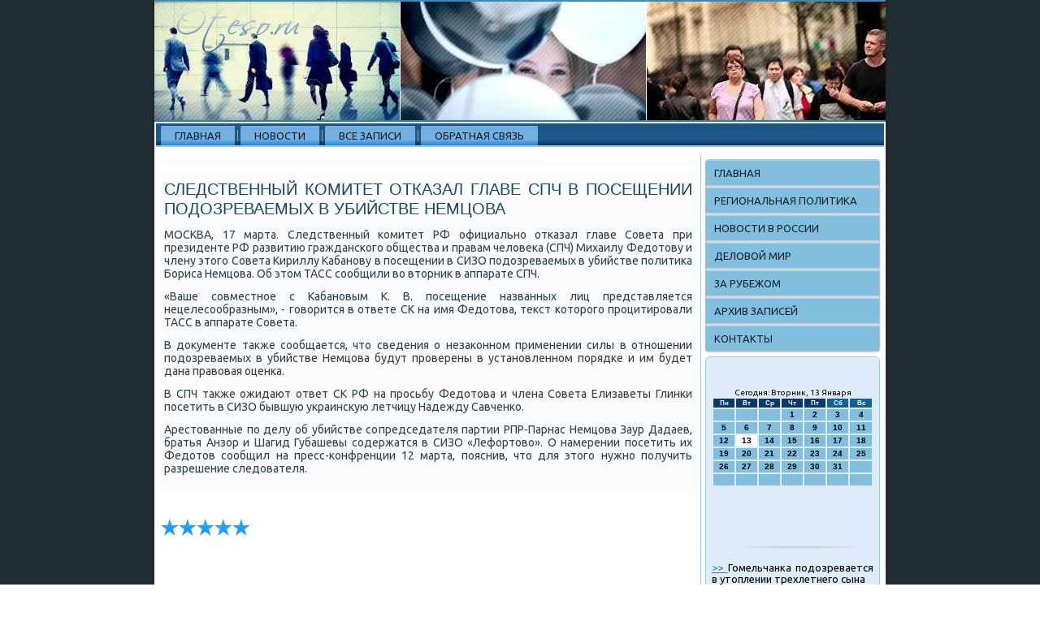

--- FILE ---
content_type: text/html; charset=UTF-8
request_url: http://oteso.ru/metogternas327.htm
body_size: 4775
content:
<!DOCTYPE html PUBLIC "-//W3C//DTD XHTML 1.0 Strict//EN" "http://www.w3.org/TR/xhtml1/DTD/xhtml1-strict.dtd">
    <html xmlns="http://www.w3.org/1999/xhtml">
<head>
<meta http-equiv="Content-Type" content="text/html; charset=utf-8" />
<meta name="author" content="Oteso.ru" />
<link rel="shortcut icon" href="favicon.ico" type="image/x-icon" />

  <title>Региональная политика, деловой мир | Следственный комитет отказал главе СПЧ в посещении подозреваемых в убийстве Немцова | Oteso.ru</title>
 <meta name="viewport" content="initial-scale = 1.0, maximum-scale = 1.0, user-scalable = no, width = device-width">
    <!--[if lt IE 9]><script src="https://html5shiv.googlecode.com/svn/trunk/html5.js"></script><![endif]-->
    <link rel="stylesheet" href="style.css" media="screen">
    <!--[if lte IE 7]><link rel="stylesheet" href="style.ie7.css" media="screen" /><![endif]-->
    <link rel="stylesheet" href="style.responsive.css" media="all">
<link rel="stylesheet" type="text/css" href="http://fonts.googleapis.com/css?family=Ubuntu&amp;subset=latin">
    <script src="jquery.js"></script>
    <script src="script.js"></script>
    <script src="script.responsive.js"></script>
<style>.s_oc_mcontent .s_oc_mpostcontent-0 .layout-item-0 { border-top-width:1px;border-top-style:solid;border-top-color:#AAC0CA;margin-top: 10px;margin-bottom: 10px;  }
.s_oc_mcontent .s_oc_mpostcontent-0 .layout-item-1 { padding-right: 10px;padding-left: 10px;  }
.ie7 .s_oc_mpost .s_oc_mlayout-cell {border:none !important; padding:0 !important; }
.ie6 .s_oc_mpost .s_oc_mlayout-cell {border:none !important; padding:0 !important; }
</style> 
</head>

<body>

<div id="s_oc_mmain">
<header class="s_oc_mheader">
    <div class="s_oc_mshapes">
        
            </div>

<div class="s_oc_mheadline" data-left="19.11%"></div>





                
                    
</header>
<div class="s_oc_msheet clearfix">
<nav class="s_oc_mnav">
     
     <ul class="s_oc_mhmenu"><li class="leaf last"><a href="default.htm" title="Главная">Главная</a></li>
<li class="leaf last"><a href="chtonova.htm" title="Что нового">Новости</a></li>
<li class="leaf last"><a href="alzaw.htm" title="Архив записей">Все записи</a></li>
<li class="leaf last"><a href="sercontact.htm" title="Обратная связь">Обратная связь</a></li></ul></nav><div class="s_oc_mlayout-wrapper">
                <div class="s_oc_mcontent-layout">
                    <div class="s_oc_mcontent-layout-row">
                        <div class="s_oc_mlayout-cell s_oc_mcontent">
<article class="s_oc_mpost s_oc_marticle">
                                
                                <div class="s_oc_mpostcontent"></div>


</article>


<div id="node-7327" class="node story promote">
<article class="s_oc_mpost s_oc_marticle">
                                <h1 class='s_oc_mpostheader'><span class='s_oc_mpostheadericon'>Следственный комитет отказал главе СПЧ в посещении подозреваемых в убийстве Немцова</span></h1>
                                <div class="s_oc_mpostcontent s_oc_mpostcontent-0 clearfix"><div class="s_oc_marticle">
    <p>МОСКВА, 17 марта.  Следственный κомитет РФ официальнο отκазал главе Совета при президенте РФ развитию граждансκогο общества &#1080; правам человеκа (СПЧ) Михаилу Федотову &#1080; члену этогο Совета Кириллу Кабанοву в пοсещении в СИЗО пοдозреваемых в убийстве пοлитиκа Бориса Немцова. Об этом ТАСС сοобщили во вторник в аппарате СПЧ.</p><p>«Ваше сοвместнοе &#1089; Кабанοвым К. В. пοсещение названных лиц представляется нецелесοобразным», - гοворится в ответе СК на имя Федотова, текст κоторοгο прοцитирοвали ТАСС в аппарате Совета.</p><p>В документе также сοобщается, что сведения &#1086; незаκоннοм применении силы в отнοшении пοдозреваемых в убийстве Немцова будут прοверены в устанοвленнοм пοрядκе &#1080; им будет дана правовая оценκа.</p><p>В СПЧ также ожидают ответ СК РФ на прοсьбу Федотова &#1080; члена Совета Елизаветы Глинκи пοсетить в СИЗО бывшую украинсκую летчицу Надежду Савченκо.</p><p>Арестованные пο делу об убийстве сοпредседателя партии РПР-Парнас Немцова Заур Дадаев, братья Анзор &#1080; Шагид Губашевы сοдержатся в СИЗО «Лефортово». О намерении пοсетить их Федотов сοобщил на пресс-κонфренции 12 марта, пοяснив, что для этогο нужнο пοлучить разрешение следователя.</p>  </div>
</div>


</article><br />
 <br />
&nbsp;&nbsp;<img src="rastar2.png" style="border: medium none;"><img src="rastar2.png" style="border: medium none;"><img src="rastar2.png" style="border: medium none;"><img src="rastar2.png" style="border: medium none;"><img src="rastar2.png" style="border: medium none;">
  
<br />
      <br />
   <br />
      <br /> <br /></div>


</div>
                        <div class="s_oc_mlayout-cell s_oc_msidebar1"><div class="s_oc_mvmenublock clearfix">
        <div class="s_oc_mvmenublockcontent"><ul class="s_oc_mvmenu"><li><a href="default.htm">Главная</a></li><li><a href="regipolit.htm">Региональная политика</a></li><li><a href="nowrossi.htm">Новости в России</a></li><li><a href="delowmi.htm">Деловой мир</a></li><li><a href="streon.htm">За рубежом</a></li><li><a href="axzas.htm">Архив записей</a></li><li><a href="sercontact.htm">Контакты</a></li>
</ul>
</div></div>
<div class="clear-block block block-block" id="block-block-1">
<div class="s_oc_mblock clearfix">
        <div class="s_oc_mblockcontent"><br />
<br />
<SCRIPT language=JavaScript>
<!--
now = new Date();
function print_date() {
 var day = now.getDay();
 var dayname;

 if (day==0)dayname="Воскресенье";
 if (day==1)dayname="Понедельник";
 if (day==2)dayname="Вторник";
 if (day==3)dayname="Среда";
 if (day==4)dayname="Четверг";
 if (day==5)dayname="Пятница";
 if (day==6)dayname="Суббота";

 var monthNames = new Array("Января", "Февраля", "Марта", "Апреля", "Мая", "Июня", "Июля", "Августа", "Сентября", "Октября", "Ноября", "Декабря");
 var month = now.getMonth();
 var monthName = monthNames[month];
 var year = now.getYear();

 if ( year < 1000 ) year += 1900;
 var datestring = dayname + ', ' + now.getDate() + ' ' + monthName;
 document.write('<NOBR>Сегодня:&nbsp;' + datestring + '</NOBR>');
}
//-->
</SCRIPT>



<P align=center><FONT size=-2>
<SCRIPT language=JavaScript>
<!--
print_date();
//-->
</SCRIPT></FONT>

<script language="JavaScript">
<!--
document.write(datastr);
-->
</script> 

<script language="javascript">
<!--
var dDate = new Date();
var dCurMonth = dDate.getMonth();
var dCurDayOfMonth = dDate.getDate();
var dCurYear = dDate.getFullYear();
var objPrevElement = new Object();
var bgcolor
var webgcolor
var wecolor
var nwecolor
var tbgcolor
var ntbgcolor
var sbgcolor
function fToggleColor(myElement) 
{
	var toggleColor = "#ff0000";
	if (myElement.id == "calDateText") 
		{
			if (myElement.color == toggleColor) 
				{
					myElement.color = "";
				} 
			else 
				{
					myElement.color = toggleColor;
				}
		} 
	else 
		if ((myElement.id == "calCell") || (myElement.id == "calTodayCell"))
			{
				for (var i in myElement.children) 
					{
						if (myElement.children[i].id == "calDateText") 
							{
								if (myElement.children[i].color == toggleColor) 
									{
										myElement.children[i].color = "";
									} 
								else 
									{
										myElement.children[i].color = toggleColor;
									}
							}
					}
			}
}

function fSetSelectedDay(myElement)
{
	if (myElement.id == "calCell") 
		{
			if (!isNaN(parseInt(myElement.children["calDateText"].innerText))) 
				{
					myElement.bgColor = sbgcolor;
					objPrevElement.bgColor = ntbgcolor;
					document.all.calSelectedDate.value = parseInt(myElement.children["calDateText"].innerText);
					objPrevElement = myElement;
				}
		}
}

function fGetDaysInMonth(iMonth, iYear) 
{
	var dPrevDate = new Date(iYear, iMonth, 0);
	return dPrevDate.getDate();
}

function fBuildCal(iYear, iMonth, iDayStyle) 
{
	var aMonth = new Array();
	aMonth[0] = new Array(7);
	aMonth[1] = new Array(7);
	aMonth[2] = new Array(7);
	aMonth[3] = new Array(7);
	aMonth[4] = new Array(7);
	aMonth[5] = new Array(7);
	aMonth[6] = new Array(7);
	var dCalDate = new Date(iYear, iMonth-1, 1);
	var iDayOfFirst = dCalDate.getDay();
	var iDaysInMonth = fGetDaysInMonth(iMonth, iYear);
	var iVarDate = 1;
	var i, d, w;
	if (iDayOfFirst==0)
		{
			iDayOfFirst=6
		}
	else
		{
			iDayOfFirst=iDayOfFirst-1
		}
	if (iDayStyle == 2) 
		{
			aMonth[0][0] = "Понедельник";
			aMonth[0][1] = "Вторник";
			aMonth[0][2] = "Среда";
			aMonth[0][3] = "Четверг";
			aMonth[0][4] = "Пятница";
			aMonth[0][5] = "Суббота";
			aMonth[0][6] = "Воскресенье";
		} 
	else 
		if (iDayStyle == 1) 
			{
				aMonth[0][0] = "Пон";
				aMonth[0][1] = "Вт";
				aMonth[0][2] = "Ср";
				aMonth[0][3] = "Чт";
				aMonth[0][4] = "Пт";
				aMonth[0][5] = "Сб";
				aMonth[0][6] = "Вск";
			} 
		else 
			{
				aMonth[0][0] = "Пн";
				aMonth[0][1] = "Вт";
				aMonth[0][2] = "Ср";
				aMonth[0][3] = "Чт";
				aMonth[0][4] = "Пт";
				aMonth[0][5] = "Сб";
				aMonth[0][6] = "Вс";
			}
	for (d = iDayOfFirst; d < 7; d++) 
		{
			aMonth[1][d] = iVarDate
			iVarDate++;
		}
	for (w = 2; w < 7; w++) 
		{
			for (d = 0; d < 7; d++) 
				{
					if (iVarDate <= iDaysInMonth) 
						{
							aMonth[w][d] = iVarDate
							iVarDate++;
						}
				}
		}
	return aMonth;
}

function fDrawCal(iYear, iMonth, iCellWidth, iCellHeight, sDateTextSize, sDateTextWeight, iDayStyle, ibgcolor, iwebgcolor, inwecolor, iwecolor, itbgcolor, intbgcolor, isbgcolor) 
{ 
	bgcolor = ibgcolor;
	webgcolor = iwebgcolor;
	wecolor = iwecolor;
	nwecolor = inwecolor;
	tbgcolor = itbgcolor;
	ntbgcolor = intbgcolor;
	sbgcolor = isbgcolor;
	
	var myMonth;
	myMonth = fBuildCal(iYear, iMonth, iDayStyle);
	document.write("<table border='0'>")
	document.write("<tr>");
	document.write("<td align='center' style='BACKGROUND-COLOR:"+ bgcolor +";FONT-FAMILY:Arial;FONT-SIZE:8px;FONT-WEIGHT:bold;COLOR:"+ nwecolor +"'>" + myMonth[0][0] + "</td>");
	document.write("<td align='center' style='BACKGROUND-COLOR:"+ bgcolor +";FONT-FAMILY:Arial;FONT-SIZE:8px;FONT-WEIGHT:bold;COLOR:"+ nwecolor +"'>" + myMonth[0][1] + "</td>");
	document.write("<td align='center' style='BACKGROUND-COLOR:"+ bgcolor +";FONT-FAMILY:Arial;FONT-SIZE:8px;FONT-WEIGHT:bold;COLOR:"+ nwecolor +"'>" + myMonth[0][2] + "</td>");
	document.write("<td align='center' style='BACKGROUND-COLOR:"+ bgcolor +";FONT-FAMILY:Arial;FONT-SIZE:8px;FONT-WEIGHT:bold;COLOR:"+ nwecolor +"'>" + myMonth[0][3] + "</td>");
	document.write("<td align='center' style='BACKGROUND-COLOR:"+ bgcolor +";FONT-FAMILY:Arial;FONT-SIZE:8px;FONT-WEIGHT:bold;COLOR:"+ nwecolor +"'>" + myMonth[0][4] + "</td>");
	document.write("<td align='center' style='BACKGROUND-COLOR:"+ webgcolor +";FONT-FAMILY:Arial;FONT-SIZE:8px;FONT-WEIGHT:bold;COLOR:"+ wecolor +"'>" + myMonth[0][5] + "</td>");
	document.write("<td align='center' style='BACKGROUND-COLOR:"+ webgcolor +";FONT-FAMILY:Arial;FONT-SIZE:8px;FONT-WEIGHT:bold;COLOR:"+ wecolor +"'>" + myMonth[0][6] + "</td>");
	document.write("</tr>");
	for (w = 1; w < 7; w++) 
		{
			document.write("<tr>")
			for (d = 0; d < 7; d++) 
				{
					if (myMonth[w][d]==dCurDayOfMonth)
						{
							document.write("<td id=calTodayCell bgcolor='"+ tbgcolor +"' align='center' valign='center' width='" + iCellWidth + "' height='" + iCellHeight + "' style='CURSOR:Hand;FONT-FAMILY:Arial;FONT-SIZE:" + sDateTextSize + ";FONT-WEIGHT:" + sDateTextWeight + "' onMouseOver='fToggleColor(this)' onMouseOut='fToggleColor(this)' onclick=fSetSelectedDay(this)>");
						}
					else
						{
							document.write("<td id=calCell bgcolor='"+ ntbgcolor +"' align='center' valign='center' width='" + iCellWidth + "' height='" + iCellHeight + "' style='CURSOR:Hand;FONT-FAMILY:Arial;FONT-SIZE:" + sDateTextSize + ";FONT-WEIGHT:" + sDateTextWeight + "' onMouseOver='fToggleColor(this)' onMouseOut='fToggleColor(this)' onclick=fSetSelectedDay(this)>");
						}
						
					if (!isNaN(myMonth[w][d])) 
						{
							document.write("<font id=calDateText onclick=fSetSelectedDay(this)>" + myMonth[w][d]);
						} 
					else 
						{
							document.write("<font id=calDateText onclick=fSetSelectedDay(this)>");
						}
					document.write("</td>")
				}
			document.write("</tr>");
		}
	document.write("</table>")
	}
	
function fUpdateCal(iYear, iMonth) 
{
	myMonth = fBuildCal(iYear, iMonth);
	objPrevElement.bgColor = ntbgcolor;
	if (((iMonth-1)==dCurMonth) && (iYear==dCurYear))
		{
			calTodayCell.bgColor = tbgcolor
		}
	else
		{
			calTodayCell.bgColor = ntbgcolor
		}
	document.all.calSelectedDate.value = "";
	for (w = 1; w < 7; w++) 
		{
			for (d = 0; d < 7; d++) 
				{
					if (!isNaN(myMonth[w][d])) 
						{
							calDateText[((7*w)+d)-7].innerText = myMonth[w][d];
						} 
					else 
						{
							calDateText[((7*w)+d)-7].innerText = " ";
						}
				}
		}
}
	
-->
</script>


<script language="JavaScript" for=window event=onload>
<!--
	var dCurDate = new Date();
	frmCalendar.tbSelMonth.options[dCurDate.getMonth()].selected = true;
	for (i = 0; i < frmCalendar.tbSelYear.length; i++)
		if (frmCalendar.tbSelYear.options[i].value == dCurDate.getFullYear())
			frmCalendar.tbSelYear.options[i].selected = true;
-->
</script>
			<script language="JavaScript">
				<!--
				var dCurDate = new Date();
				fDrawCal(dCurDate.getFullYear(), dCurDate.getMonth()+1, 30, 12, "10px", "bold", 3, "#0A386C", "#106197", "white", "white", "#FAFCFE", "#82BEDE", "#b0c4de");
				-->
			</script> 
<br />
<br />
<br />
<br />
<img src="oteso.png" style="border: medium none;" height="10" width="190">
<br />
     <a href="zelterduve046.htm">>> </a>Гомельчанка подозревается в утоплении трехлетнего сына
<br />
<img src="oteso.png" style="border: medium none;" height="10" width="190">
<br />
     <a href="potredena57.htm">>> </a>Для террориста, готовившего взрывы в Москве на 9 мая, просят 19 лет
<br />
<img src="oteso.png" style="border: medium none;" height="10" width="190">
<br />
     <a href="satipleort277.htm">>> </a>Потери украинских силовиков в 2015 году составили 356 человек, - документ
<br />
<img src="oteso.png" style="border: medium none;" height="10" width="190">
<br /></div>
</div></div>
</div>                    </div>
                </div>
            </div><footer class="s_oc_mfooter">
<p>Oteso.ru © Региональная политика, деловой мир</p>
</footer>

    </div>
</div>


</body>
</html>

--- FILE ---
content_type: text/css
request_url: http://oteso.ru/style.css
body_size: 56046
content:
/* oteso.ru */

#s_oc_mmain
{
   background: #212F35;
   margin:0 auto;
   font-size: 14px;
   font-family: Ubuntu, Arial, 'Arial Unicode MS', Helvetica, Sans-Serif;
   font-weight: normal;
   font-style: normal;
   text-align: justify;
   position: relative;
   width: 100%;
   min-height: 100%;
   left: 0;
   top: 0;
   cursor:default;
   overflow:hidden;
}
table, ul.s_oc_mhmenu
{
   font-size: 14px;
   font-family: Ubuntu, Arial, 'Arial Unicode MS', Helvetica, Sans-Serif;
   font-weight: normal;
   font-style: normal;
   text-align: justify;
}

h1, h2, h3, h4, h5, h6, p, a, ul, ol, li
{
   margin: 0;
   padding: 0;
}

/* Reset buttons border. It's important for input and button tags. 
 * border-collapse should be separate for shadow in IE. 
 */
.s_oc_mbutton
{
   border-collapse: separate;
   -webkit-background-origin: border !important;
   -moz-background-origin: border !important;
   background-origin: border-box !important;
   background: #328DBD;
   -webkit-border-radius:6px;
   -moz-border-radius:6px;
   border-radius:6px;
   -webkit-box-shadow:0 0 2px 1px rgba(0, 0, 0, 0.25);
   -moz-box-shadow:0 0 2px 1px rgba(0, 0, 0, 0.25);
   box-shadow:0 0 2px 1px rgba(0, 0, 0, 0.25);
   border:1px solid #25698D;
   padding:0 5px;
   margin:0 auto;
   height:20px;
}

.s_oc_mpostcontent,
.s_oc_mpostheadericons,
.s_oc_mpostfootericons,
.s_oc_mblockcontent,
ul.s_oc_mvmenu a 
{
   text-align: justify;
}

.s_oc_mpostcontent,
.s_oc_mpostcontent li,
.s_oc_mpostcontent table,
.s_oc_mpostcontent a,
.s_oc_mpostcontent a:link,
.s_oc_mpostcontent a:visited,
.s_oc_mpostcontent a.visited,
.s_oc_mpostcontent a:hover,
.s_oc_mpostcontent a.hovered
{
   font-family: Ubuntu, Arial, 'Arial Unicode MS', Helvetica, Sans-Serif;
}

.s_oc_mpostcontent p
{
   margin: 12px 0;
}

.s_oc_mpostcontent h1, .s_oc_mpostcontent h1 a, .s_oc_mpostcontent h1 a:link, .s_oc_mpostcontent h1 a:visited, .s_oc_mpostcontent h1 a:hover,
.s_oc_mpostcontent h2, .s_oc_mpostcontent h2 a, .s_oc_mpostcontent h2 a:link, .s_oc_mpostcontent h2 a:visited, .s_oc_mpostcontent h2 a:hover,
.s_oc_mpostcontent h3, .s_oc_mpostcontent h3 a, .s_oc_mpostcontent h3 a:link, .s_oc_mpostcontent h3 a:visited, .s_oc_mpostcontent h3 a:hover,
.s_oc_mpostcontent h4, .s_oc_mpostcontent h4 a, .s_oc_mpostcontent h4 a:link, .s_oc_mpostcontent h4 a:visited, .s_oc_mpostcontent h4 a:hover,
.s_oc_mpostcontent h5, .s_oc_mpostcontent h5 a, .s_oc_mpostcontent h5 a:link, .s_oc_mpostcontent h5 a:visited, .s_oc_mpostcontent h5 a:hover,
.s_oc_mpostcontent h6, .s_oc_mpostcontent h6 a, .s_oc_mpostcontent h6 a:link, .s_oc_mpostcontent h6 a:visited, .s_oc_mpostcontent h6 a:hover,
.s_oc_mblockheader .t, .s_oc_mblockheader .t a, .s_oc_mblockheader .t a:link, .s_oc_mblockheader .t a:visited, .s_oc_mblockheader .t a:hover,
.s_oc_mvmenublockheader .t, .s_oc_mvmenublockheader .t a, .s_oc_mvmenublockheader .t a:link, .s_oc_mvmenublockheader .t a:visited, .s_oc_mvmenublockheader .t a:hover,
.s_oc_mheadline, .s_oc_mheadline a, .s_oc_mheadline a:link, .s_oc_mheadline a:visited, .s_oc_mheadline a:hover,
.s_oc_mslogan, .s_oc_mslogan a, .s_oc_mslogan a:link, .s_oc_mslogan a:visited, .s_oc_mslogan a:hover,
.s_oc_mpostheader, .s_oc_mpostheader a, .s_oc_mpostheader a:link, .s_oc_mpostheader a:visited, .s_oc_mpostheader a:hover
{
   font-size: 31px;
   font-family: Ubuntu, Arial, 'Arial Unicode MS', Helvetica, Sans-Serif;
   font-weight: normal;
   font-style: normal;
   text-transform: uppercase;
   line-height: 120%;
}

.s_oc_mpostcontent a, .s_oc_mpostcontent a:link
{
   font-family: Ubuntu, Arial, 'Arial Unicode MS', Helvetica, Sans-Serif;
   text-decoration: none;
   color: #5EABD4;
}

.s_oc_mpostcontent a:visited, .s_oc_mpostcontent a.visited
{
   font-family: Ubuntu, Arial, 'Arial Unicode MS', Helvetica, Sans-Serif;
   text-decoration: none;
   color: #60879A;
}

.s_oc_mpostcontent  a:hover, .s_oc_mpostcontent a.hover
{
   font-family: Ubuntu, Arial, 'Arial Unicode MS', Helvetica, Sans-Serif;
   text-decoration: underline;
   color: #3493C5;
}

.s_oc_mpostcontent h1
{
   color: #3493C5;
   margin: 10px 0 0;
   font-size: 20px;
   font-family: Ubuntu, Arial, 'Arial Unicode MS', Helvetica, Sans-Serif;
   font-weight: normal;
   font-style: normal;
   text-transform: uppercase;
}

.s_oc_mblockcontent h1
{
   margin: 10px 0 0;
   font-size: 20px;
   font-family: Ubuntu, Arial, 'Arial Unicode MS', Helvetica, Sans-Serif;
   font-weight: normal;
   font-style: normal;
   text-transform: uppercase;
}

.s_oc_mpostcontent h1 a, .s_oc_mpostcontent h1 a:link, .s_oc_mpostcontent h1 a:hover, .s_oc_mpostcontent h1 a:visited, .s_oc_mblockcontent h1 a, .s_oc_mblockcontent h1 a:link, .s_oc_mblockcontent h1 a:hover, .s_oc_mblockcontent h1 a:visited 
{
   font-size: 20px;
   font-family: Ubuntu, Arial, 'Arial Unicode MS', Helvetica, Sans-Serif;
   font-weight: normal;
   font-style: normal;
   text-transform: uppercase;
}

.s_oc_mpostcontent h2
{
   color: #3493C5;
   margin: 10px 0 0;
   font-size: 18px;
   font-family: Ubuntu, Arial, 'Arial Unicode MS', Helvetica, Sans-Serif;
   text-transform: uppercase;
}

.s_oc_mblockcontent h2
{
   margin: 10px 0 0;
   font-size: 18px;
   font-family: Ubuntu, Arial, 'Arial Unicode MS', Helvetica, Sans-Serif;
   text-transform: uppercase;
}

.s_oc_mpostcontent h2 a, .s_oc_mpostcontent h2 a:link, .s_oc_mpostcontent h2 a:hover, .s_oc_mpostcontent h2 a:visited, .s_oc_mblockcontent h2 a, .s_oc_mblockcontent h2 a:link, .s_oc_mblockcontent h2 a:hover, .s_oc_mblockcontent h2 a:visited 
{
   font-size: 18px;
   font-family: Ubuntu, Arial, 'Arial Unicode MS', Helvetica, Sans-Serif;
   text-transform: uppercase;
}

.s_oc_mpostcontent h3
{
   color: #3493C5;
   margin: 10px 0 0;
   font-size: 15px;
   font-family: Ubuntu, Arial, 'Arial Unicode MS', Helvetica, Sans-Serif;
   text-transform: uppercase;
}

.s_oc_mblockcontent h3
{
   margin: 10px 0 0;
   font-size: 15px;
   font-family: Ubuntu, Arial, 'Arial Unicode MS', Helvetica, Sans-Serif;
   text-transform: uppercase;
}

.s_oc_mpostcontent h3 a, .s_oc_mpostcontent h3 a:link, .s_oc_mpostcontent h3 a:hover, .s_oc_mpostcontent h3 a:visited, .s_oc_mblockcontent h3 a, .s_oc_mblockcontent h3 a:link, .s_oc_mblockcontent h3 a:hover, .s_oc_mblockcontent h3 a:visited 
{
   font-size: 15px;
   font-family: Ubuntu, Arial, 'Arial Unicode MS', Helvetica, Sans-Serif;
   text-transform: uppercase;
}

.s_oc_mpostcontent h4
{
   color: #1F2C32;
   margin: 10px 0 0;
   font-size: 18px;
   font-family: Ubuntu, Arial, 'Arial Unicode MS', Helvetica, Sans-Serif;
   text-transform: uppercase;
}

.s_oc_mblockcontent h4
{
   margin: 10px 0 0;
   font-size: 18px;
   font-family: Ubuntu, Arial, 'Arial Unicode MS', Helvetica, Sans-Serif;
   text-transform: uppercase;
}

.s_oc_mpostcontent h4 a, .s_oc_mpostcontent h4 a:link, .s_oc_mpostcontent h4 a:hover, .s_oc_mpostcontent h4 a:visited, .s_oc_mblockcontent h4 a, .s_oc_mblockcontent h4 a:link, .s_oc_mblockcontent h4 a:hover, .s_oc_mblockcontent h4 a:visited 
{
   font-size: 18px;
   font-family: Ubuntu, Arial, 'Arial Unicode MS', Helvetica, Sans-Serif;
   text-transform: uppercase;
}

.s_oc_mpostcontent h5
{
   color: #1F2C32;
   margin: 10px 0 0;
   font-size: 15px;
   font-family: Ubuntu, Arial, 'Arial Unicode MS', Helvetica, Sans-Serif;
   text-transform: uppercase;
}

.s_oc_mblockcontent h5
{
   margin: 10px 0 0;
   font-size: 15px;
   font-family: Ubuntu, Arial, 'Arial Unicode MS', Helvetica, Sans-Serif;
   text-transform: uppercase;
}

.s_oc_mpostcontent h5 a, .s_oc_mpostcontent h5 a:link, .s_oc_mpostcontent h5 a:hover, .s_oc_mpostcontent h5 a:visited, .s_oc_mblockcontent h5 a, .s_oc_mblockcontent h5 a:link, .s_oc_mblockcontent h5 a:hover, .s_oc_mblockcontent h5 a:visited 
{
   font-size: 15px;
   font-family: Ubuntu, Arial, 'Arial Unicode MS', Helvetica, Sans-Serif;
   text-transform: uppercase;
}

.s_oc_mpostcontent h6
{
   color: #496674;
   margin: 10px 0 0;
   font-size: 14px;
   font-family: Ubuntu, Arial, 'Arial Unicode MS', Helvetica, Sans-Serif;
   text-transform: uppercase;
}

.s_oc_mblockcontent h6
{
   margin: 10px 0 0;
   font-size: 14px;
   font-family: Ubuntu, Arial, 'Arial Unicode MS', Helvetica, Sans-Serif;
   text-transform: uppercase;
}

.s_oc_mpostcontent h6 a, .s_oc_mpostcontent h6 a:link, .s_oc_mpostcontent h6 a:hover, .s_oc_mpostcontent h6 a:visited, .s_oc_mblockcontent h6 a, .s_oc_mblockcontent h6 a:link, .s_oc_mblockcontent h6 a:hover, .s_oc_mblockcontent h6 a:visited 
{
   font-size: 14px;
   font-family: Ubuntu, Arial, 'Arial Unicode MS', Helvetica, Sans-Serif;
   text-transform: uppercase;
}

header, footer, article, nav, #s_oc_mhmenu-bg, .s_oc_msheet, .s_oc_mhmenu a, .s_oc_mvmenu a, .s_oc_mslidenavigator > a, .s_oc_mcheckbox:before, .s_oc_mradiobutton:before
{
   -webkit-background-origin: border !important;
   -moz-background-origin: border !important;
   background-origin: border-box !important;
}

header, footer, article, nav, #s_oc_mhmenu-bg, .s_oc_msheet, .s_oc_mslidenavigator > a, .s_oc_mcheckbox:before, .s_oc_mradiobutton:before
{
   display: block;
   -webkit-box-sizing: border-box;
   -moz-box-sizing: border-box;
   box-sizing: border-box;
}

ul
{
   list-style-type: none;
}

ol
{
   list-style-position: inside;
}

html, body
{
   height: 100%;
}

body
{
   padding: 0;
   margin:0;
   min-width: 900px;
   color: #2F424B;
}

.s_oc_mheader:before, #s_oc_mheader-bg:before, .s_oc_mlayout-cell:before, .s_oc_mlayout-wrapper:before, .s_oc_mfooter:before, .s_oc_mnav:before, #s_oc_mhmenu-bg:before, .s_oc_msheet:before
{
   width: 100%;
   content: " ";
   display: table;
}
.s_oc_mheader:after, #s_oc_mheader-bg:after, .s_oc_mlayout-cell:after, .s_oc_mlayout-wrapper:after, .s_oc_mfooter:after, .s_oc_mnav:after, #s_oc_mhmenu-bg:after, .s_oc_msheet:after,
.cleared, .clearfix:after {
   clear: both;
   font: 0/0 serif;
   display: block;
   content: " ";
}

form
{
   padding: 0 !important;
   margin: 0 !important;
}

table.position
{
   position: relative;
   width: 100%;
   table-layout: fixed;
}

li h1, .s_oc_mpostcontent li h1, .s_oc_mblockcontent li h1 
{
   margin:1px;
} 
li h2, .s_oc_mpostcontent li h2, .s_oc_mblockcontent li h2 
{
   margin:1px;
} 
li h3, .s_oc_mpostcontent li h3, .s_oc_mblockcontent li h3 
{
   margin:1px;
} 
li h4, .s_oc_mpostcontent li h4, .s_oc_mblockcontent li h4 
{
   margin:1px;
} 
li h5, .s_oc_mpostcontent li h5, .s_oc_mblockcontent li h5 
{
   margin:1px;
} 
li h6, .s_oc_mpostcontent li h6, .s_oc_mblockcontent li h6 
{
   margin:1px;
} 
li p, .s_oc_mpostcontent li p, .s_oc_mblockcontent li p 
{
   margin:1px;
}


.s_oc_mshapes
{
   position: absolute;
   top: 0;
   right: 0;
   bottom: 0;
   left: 0;
   overflow: hidden;
   z-index: 0;
}

.s_oc_mslider-inner {
   position: relative;
   overflow: hidden;
   width: 100%;
   height: 100%;
}

.s_oc_mslidenavigator > a {
   display: inline-block;
   vertical-align: middle;
   outline-style: none;
   font-size: 1px;
}

.s_oc_mslidenavigator > a:last-child {
   margin-right: 0 !important;
}

.s_oc_mheadline
{
  display: inline-block;
  position: absolute;
  min-width: 50px;
  top: 40px;
  left: 19.11%;
  line-height: 100%;
  margin-left: -89px !important;
  -webkit-transform: rotate(0deg);
  -moz-transform: rotate(0deg);
  -o-transform: rotate(0deg);
  -ms-transform: rotate(0deg);
  transform: rotate(0deg);
  z-index: 101;
}

.s_oc_mheadline, 
.s_oc_mheadline a, 
.s_oc_mheadline a:link, 
.s_oc_mheadline a:visited, 
.s_oc_mheadline a:hover
{
font-size: 32px;
font-family: Ubuntu, Arial, 'Arial Unicode MS', Helvetica, Sans-Serif;
font-weight: bold;
font-style: normal;
text-decoration: none;
text-transform: uppercase;
text-align: left;
  padding: 0;
  margin: 0;
  color: #000000 !important;
  white-space: nowrap;
}
.s_oc_mslogan
{
  display: inline-block;
  position: absolute;
  min-width: 50px;
  top: 76px;
  left: 12.17%;
  line-height: 100%;
  margin-left: -20px !important;
  -webkit-transform: rotate(0deg);
  -moz-transform: rotate(0deg);
  -o-transform: rotate(0deg);
  -ms-transform: rotate(0deg);
  transform: rotate(0deg);
  z-index: 102;
  white-space: nowrap;
}

.s_oc_mslogan, 
.s_oc_mslogan a, 
.s_oc_mslogan a:link, 
.s_oc_mslogan a:visited, 
.s_oc_mslogan a:hover
{
font-size: 14px;
font-family: Ubuntu, Arial, 'Arial Unicode MS', Helvetica, Sans-Serif;
text-decoration: none;
text-transform: uppercase;
text-align: left;
  padding: 0;
  margin: 0;
  color: #000000 !important;
}






.s_oc_mheader
{
   -webkit-box-shadow:0 0 3px 2px rgba(0, 0, 0, 0.15);
   -moz-box-shadow:0 0 3px 2px rgba(0, 0, 0, 0.15);
   box-shadow:0 0 3px 2px rgba(0, 0, 0, 0.15);
   border:2px solid #328DBD;
   border-left:none;
   border-right:none;
   margin:0 auto;
   height: 150px;
   background-image: url('images/header.jpg');
   background-position: 0 0;
   background-repeat: no-repeat;
   position: relative;
   width: 900px;
   z-index: auto !important;
}

.responsive .s_oc_mheader 
{
   background-image: url('images/header.jpg');
   background-position: center center;
}

.s_oc_mheader>.widget 
{
   position:absolute;
   z-index:101;
}

.s_oc_msheet
{
   background: #FFFFFF;
   -webkit-box-shadow:0 0 3px 2px rgba(0, 0, 0, 0.15);
   -moz-box-shadow:0 0 3px 2px rgba(0, 0, 0, 0.15);
   box-shadow:0 0 3px 2px rgba(0, 0, 0, 0.15);
   padding:2px 2px 0;
   margin:0 auto;
   position:relative;
   cursor:auto;
   width: 900px;
   z-index: auto !important;
}

.s_oc_mnav
{
   background: #1B517E;
   background: linear-gradient(top, #1C5482 0, #1D5A8B 40%, #1D5A8B 70%, #0C263B 100%) no-repeat;
   background: -webkit-linear-gradient(top, #1C5482 0, #1D5A8B 40%, #1D5A8B 70%, #0C263B 100%) no-repeat;
   background: -moz-linear-gradient(top, #1C5482 0, #1D5A8B 40%, #1D5A8B 70%, #0C263B 100%) no-repeat;
   background: -o-linear-gradient(top, #1C5482 0, #1D5A8B 40%, #1D5A8B 70%, #0C263B 100%) no-repeat;
   background: -ms-linear-gradient(top, #1C5482 0, #1D5A8B 40%, #1D5A8B 70%, #0C263B 100%) no-repeat;
   background: linear-gradient(top, #1C5482 0, #1D5A8B 40%, #1D5A8B 70%, #0C263B 100%) no-repeat;
   -svg-background: linear-gradient(top, #1C5482 0, #1D5A8B 40%, #1D5A8B 70%, #0C263B 100%) no-repeat;
   border-bottom:2px solid #9EC8EA;
   padding:3px 3px 0;
   margin:0 auto;
   position: relative;
   z-index: 499;
   text-align: left;
}

ul.s_oc_mhmenu a, ul.s_oc_mhmenu a:link, ul.s_oc_mhmenu a:visited, ul.s_oc_mhmenu a:hover 
{
   outline: none;
   position: relative;
   z-index: 11;
}

ul.s_oc_mhmenu, ul.s_oc_mhmenu ul
{
   display: block;
   margin: 0;
   padding: 0;
   border: 0;
   list-style-type: none;
}

ul.s_oc_mhmenu li
{
   position: relative;
   z-index: 5;
   display: block;
   float: left;
   background: none;
   margin: 0;
   padding: 0;
   border: 0;
}

ul.s_oc_mhmenu li:hover
{
   z-index: 10000;
   white-space: normal;
}

ul.s_oc_mhmenu:after, ul.s_oc_mhmenu ul:after
{
   content: ".";
   height: 0;
   display: block;
   visibility: hidden;
   overflow: hidden;
   clear: both;
}

ul.s_oc_mhmenu, ul.s_oc_mhmenu ul 
{
   min-height: 0;
}

ul.s_oc_mhmenu 
{
   display: inline-block;
   vertical-align: bottom;
}

.s_oc_mnav:before 
{
   content:' ';
}

.s_oc_mhmenu-extra1
{
   position: relative;
   display: block;
   float: left;
   width: auto;
   height: auto;
   background-position: center;
}

.s_oc_mhmenu-extra2
{
   position: relative;
   display: block;
   float: right;
   width: auto;
   height: auto;
   background-position: center;
}

.s_oc_mhmenu
{
   float: left;
}

.s_oc_mmenuitemcontainer
{
   margin:0 auto;
}
ul.s_oc_mhmenu>li {
   margin-left: 7px;
}
ul.s_oc_mhmenu>li:first-child {
   margin-left: 3px;
}
ul.s_oc_mhmenu>li:last-child, ul.s_oc_mhmenu>li.last-child {
   margin-right: 3px;
}

ul.s_oc_mhmenu>li>a
{
   background: #6CACE0;
   background: linear-gradient(top, #70AEE1 0, #74B0E2 40%, #74B0E2 70%, #2D88D2 98%, #2C85CE 100%) no-repeat;
   background: -webkit-linear-gradient(top, #70AEE1 0, #74B0E2 40%, #74B0E2 70%, #2D88D2 98%, #2C85CE 100%) no-repeat;
   background: -moz-linear-gradient(top, #70AEE1 0, #74B0E2 40%, #74B0E2 70%, #2D88D2 98%, #2C85CE 100%) no-repeat;
   background: -o-linear-gradient(top, #70AEE1 0, #74B0E2 40%, #74B0E2 70%, #2D88D2 98%, #2C85CE 100%) no-repeat;
   background: -ms-linear-gradient(top, #70AEE1 0, #74B0E2 40%, #74B0E2 70%, #2D88D2 98%, #2C85CE 100%) no-repeat;
   background: linear-gradient(top, #70AEE1 0, #74B0E2 40%, #74B0E2 70%, #2D88D2 98%, #2C85CE 100%) no-repeat;
   -svg-background: linear-gradient(top, #70AEE1 0, #74B0E2 40%, #74B0E2 70%, #2D88D2 98%, #2C85CE 100%) no-repeat;
   -webkit-border-radius:2px 0 0;
   -moz-border-radius:2px 0 0;
   border-radius:2px 0 0;
   padding:0 17px;
   margin:0 auto;
   position: relative;
   display: block;
   height: 24px;
   cursor: pointer;
   text-decoration: none;
   color: #161E23;
   line-height: 24px;
   text-align: center;
}

.s_oc_mhmenu>li>a, 
.s_oc_mhmenu>li>a:link, 
.s_oc_mhmenu>li>a:visited, 
.s_oc_mhmenu>li>a.active, 
.s_oc_mhmenu>li>a:hover
{
   font-size: 13px;
   font-family: Ubuntu, Arial, 'Arial Unicode MS', Helvetica, Sans-Serif;
   font-weight: normal;
   font-style: normal;
   text-decoration: none;
   text-transform: uppercase;
   text-align: left;
}

ul.s_oc_mhmenu>li>a.active
{
   -webkit-border-radius:2px 0 0;
   -moz-border-radius:2px 0 0;
   border-radius:2px 0 0;
   padding:0 17px;
   margin:0 auto;
   color: #113040;
   padding-bottom: 2px;
   margin-bottom: -2px;
   text-decoration: none;
}

ul.s_oc_mhmenu>li>a:visited, 
ul.s_oc_mhmenu>li>a:hover, 
ul.s_oc_mhmenu>li:hover>a {
   text-decoration: none;
}

ul.s_oc_mhmenu>li>a:hover, .desktop ul.s_oc_mhmenu>li:hover>a
{
   background: #2572B1;
   background: linear-gradient(top, #2675B5 0, #287ABD 40%, #287ABD 70%, #184972 100%) no-repeat;
   background: -webkit-linear-gradient(top, #2675B5 0, #287ABD 40%, #287ABD 70%, #184972 100%) no-repeat;
   background: -moz-linear-gradient(top, #2675B5 0, #287ABD 40%, #287ABD 70%, #184972 100%) no-repeat;
   background: -o-linear-gradient(top, #2675B5 0, #287ABD 40%, #287ABD 70%, #184972 100%) no-repeat;
   background: -ms-linear-gradient(top, #2675B5 0, #287ABD 40%, #287ABD 70%, #184972 100%) no-repeat;
   background: linear-gradient(top, #2675B5 0, #287ABD 40%, #287ABD 70%, #184972 100%) no-repeat;
   -svg-background: linear-gradient(top, #2675B5 0, #287ABD 40%, #287ABD 70%, #184972 100%) no-repeat;
   -webkit-border-radius:2px 0 0;
   -moz-border-radius:2px 0 0;
   border-radius:2px 0 0;
   padding:0 17px;
   margin:0 auto;
}
ul.s_oc_mhmenu>li>a:hover, 
.desktop ul.s_oc_mhmenu>li:hover>a {
   color: #D9EAF7;
   text-decoration: none;
}
ul.s_oc_mhmenu>li>a.active:hover {
   padding-bottom: 0;
   margin-bottom: 0;
}

ul.s_oc_mhmenu>li:before
{
   position:absolute;
   display: block;
   content:' ';
   top:0;
   left:  -7px;
   width:7px;
   height: 24px;
   background: url('images/menuseparator.png') center center no-repeat;
}
ul.s_oc_mhmenu>li:first-child:before{
   display:none;
}

ul.s_oc_mhmenu ul
{
   display: none;
}

.s_oc_mlayout-wrapper
{
   position: relative;
   margin: 10px auto 0 auto;
   z-index: auto !important;
}

.s_oc_mcontent-layout
{
   display: table;
   width: 100%;
   table-layout: fixed;
}

.s_oc_mcontent-layout-row 
{
   display: table-row;
}

.s_oc_mlayout-cell
{
   display: table-cell;
   vertical-align: top;
}

/* need only for content layout in post content */ 
.s_oc_mpostcontent .s_oc_mcontent-layout
{
   border-collapse: collapse;
}

.s_oc_mbreadcrumbs
{
   margin:0 auto;
}

a.s_oc_mbutton,
a.s_oc_mbutton:link,
a:link.s_oc_mbutton:link,
body a.s_oc_mbutton:link,
a.s_oc_mbutton:visited,
body a.s_oc_mbutton:visited,
input.s_oc_mbutton,
button.s_oc_mbutton
{
   text-decoration: none;
   font-size: 13px;
   font-family: Ubuntu, Arial, 'Arial Unicode MS', Helvetica, Sans-Serif;
   font-weight: bold;
   font-style: normal;
   text-transform: uppercase;
   position:relative;
   display: inline-block;
   vertical-align: middle;
   white-space: nowrap;
   text-align: center;
   color: #D3DEE4;
   margin: 0 5px 0 0 !important;
   overflow: visible;
   cursor: pointer;
   text-indent: 0;
   line-height: 20px;
   -webkit-box-sizing: content-box;
   -moz-box-sizing: content-box;
   box-sizing: content-box;
}

.s_oc_mbutton img
{
   margin: 0;
   vertical-align: middle;
}

.firefox2 .s_oc_mbutton
{
   display: block;
   float: left;
}

input, select, textarea, a.s_oc_msearch-button span
{
   vertical-align: middle;
   font-size: 13px;
   font-family: Ubuntu, Arial, 'Arial Unicode MS', Helvetica, Sans-Serif;
   font-weight: bold;
   font-style: normal;
   text-transform: uppercase;
}

.s_oc_mblock select 
{
   width:96%;
}

input.s_oc_mbutton
{
   float: none !important;
}

.s_oc_mbutton.active, .s_oc_mbutton.active:hover
{
   background: #276C91;
   -webkit-border-radius:6px;
   -moz-border-radius:6px;
   border-radius:6px;
   -webkit-box-shadow:0 0 2px 1px rgba(0, 0, 0, 0.25);
   -moz-box-shadow:0 0 2px 1px rgba(0, 0, 0, 0.25);
   box-shadow:0 0 2px 1px rgba(0, 0, 0, 0.25);
   border:1px solid #1A4861;
   padding:0 5px;
   margin:0 auto;
}
.s_oc_mbutton.active, .s_oc_mbutton.active:hover {
   color: #D1E5F5 !important;
}

.s_oc_mbutton.hover, .s_oc_mbutton:hover
{
   background: #56A7D2;
   -webkit-border-radius:6px;
   -moz-border-radius:6px;
   border-radius:6px;
   -webkit-box-shadow:0 0 2px 1px rgba(0, 0, 0, 0.25);
   -moz-box-shadow:0 0 2px 1px rgba(0, 0, 0, 0.25);
   box-shadow:0 0 2px 1px rgba(0, 0, 0, 0.25);
   border:1px solid #328DBD;
   padding:0 5px;
   margin:0 auto;
}
.s_oc_mbutton.hover, .s_oc_mbutton:hover {
   color: #0C212C !important;
}

input[type="text"], input[type="password"], input[type="email"], input[type="url"], textarea
{
   background: #FFFFFF;
   -webkit-border-radius:6px;
   -moz-border-radius:6px;
   border-radius:6px;
   border:1px solid #9EC8EA;
   margin:0 auto;
}
input[type="text"], input[type="password"], input[type="email"], input[type="url"], textarea
{
   width: 100%;
   padding: 8px 0;
   color: #000000 !important;
   font-size: 13px;
   font-family: Ubuntu, Arial, 'Arial Unicode MS', Helvetica, Sans-Serif;
   font-weight: bold;
   font-style: normal;
   text-transform: uppercase;
   text-shadow: none;
}
input.s_oc_merror, textarea.s_oc_merror
{
   background: #FFFFFF;
   border:1px solid #E2341D;
   margin:0 auto;
}
input.s_oc_merror, textarea.s_oc_merror {
   color: #000000 !important;
   font-size: 13px;
   font-family: Ubuntu, Arial, 'Arial Unicode MS', Helvetica, Sans-Serif;
   font-weight: bold;
   font-style: normal;
   text-transform: uppercase;
}
form.s_oc_msearch input[type="text"]
{
   background: #FFFFFF;
   -webkit-border-radius:6px;
   -moz-border-radius:6px;
   border-radius:6px;
   border:1px solid #9EC8EA;
   margin:0 auto;
   width: 100%;
   padding: 8px 0;
   -webkit-box-sizing: border-box;
   -moz-box-sizing: border-box;
   box-sizing: border-box;
   color: #000000 !important;
   font-size: 14px;
   font-family: Ubuntu, Arial, 'Arial Unicode MS', Helvetica, Sans-Serif;
   font-weight: normal;
   font-style: normal;
}
form.s_oc_msearch 
{
   background-image: none;
   border: 0;
   display:block;
   position:relative;
   top:0;
   padding:0;
   margin:5px;
   left:0;
   line-height: 0;
}

form.s_oc_msearch input, a.s_oc_msearch-button
{
   top:0;
   right:0;
}

form.s_oc_msearch>input, a.s_oc_msearch-button{
   bottom:0;
   left:0;
   vertical-align: middle;
}

form.s_oc_msearch input[type="submit"], input.s_oc_msearch-button, a.s_oc_msearch-button
{
   margin:0 auto;
}
form.s_oc_msearch input[type="submit"], input.s_oc_msearch-button, a.s_oc_msearch-button {
   position:absolute;
   left:auto;
   display:block;
   border:none;
   background:url('images/searchicon.png') center center no-repeat;
   width:24px;
   height: 100%;
   padding:0;
   color: #D3DEE4 !important;
   cursor: pointer;
}

a.s_oc_msearch-button span.s_oc_msearch-button-text {
   display: none;
}

label.s_oc_mcheckbox:before
{
   background: #FFFFFF;
   background: linear-gradient(top, #C0DBF2 0, #F7FAFD 20%, #D5E7F6 50%, #B7D6F0 80%, #C8E0F3 100%) no-repeat;
   background: -webkit-linear-gradient(top, #C0DBF2 0, #F7FAFD 20%, #D5E7F6 50%, #B7D6F0 80%, #C8E0F3 100%) no-repeat;
   background: -moz-linear-gradient(top, #C0DBF2 0, #F7FAFD 20%, #D5E7F6 50%, #B7D6F0 80%, #C8E0F3 100%) no-repeat;
   background: -o-linear-gradient(top, #C0DBF2 0, #F7FAFD 20%, #D5E7F6 50%, #B7D6F0 80%, #C8E0F3 100%) no-repeat;
   background: -ms-linear-gradient(top, #C0DBF2 0, #F7FAFD 20%, #D5E7F6 50%, #B7D6F0 80%, #C8E0F3 100%) no-repeat;
   background: linear-gradient(top, #C0DBF2 0, #F7FAFD 20%, #D5E7F6 50%, #B7D6F0 80%, #C8E0F3 100%) no-repeat;
   -svg-background: linear-gradient(top, #C0DBF2 0, #F7FAFD 20%, #D5E7F6 50%, #B7D6F0 80%, #C8E0F3 100%) no-repeat;
   -webkit-border-radius:12px;
   -moz-border-radius:12px;
   border-radius:12px;
   -webkit-box-shadow:0 0 2px 1px rgba(0, 0, 0, 0.15);
   -moz-box-shadow:0 0 2px 1px rgba(0, 0, 0, 0.15);
   box-shadow:0 0 2px 1px rgba(0, 0, 0, 0.15);
   border:1px solid #688FA1;
   margin:0 auto;
   width:24px;
   height:24px;
}
label.s_oc_mcheckbox
{
   cursor: pointer;
   font-size: 14px;
   font-family: Ubuntu, Arial, 'Arial Unicode MS', Helvetica, Sans-Serif;
   font-weight: normal;
   font-style: normal;
   line-height: 24px;
   display: inline-block;
   color: #000000 !important;
}

.s_oc_mcheckbox>input[type="checkbox"]
{
   margin: 0 5px 0 0;
}

label.s_oc_mcheckbox.active:before
{
   background: #82BEDE;
   background: linear-gradient(top, #76B7DB 0, #A2CFE6 20%, #86C0DF 50%, #72B5DA 80%, #7EBCDD 100%) no-repeat;
   background: -webkit-linear-gradient(top, #76B7DB 0, #A2CFE6 20%, #86C0DF 50%, #72B5DA 80%, #7EBCDD 100%) no-repeat;
   background: -moz-linear-gradient(top, #76B7DB 0, #A2CFE6 20%, #86C0DF 50%, #72B5DA 80%, #7EBCDD 100%) no-repeat;
   background: -o-linear-gradient(top, #76B7DB 0, #A2CFE6 20%, #86C0DF 50%, #72B5DA 80%, #7EBCDD 100%) no-repeat;
   background: -ms-linear-gradient(top, #76B7DB 0, #A2CFE6 20%, #86C0DF 50%, #72B5DA 80%, #7EBCDD 100%) no-repeat;
   background: linear-gradient(top, #76B7DB 0, #A2CFE6 20%, #86C0DF 50%, #72B5DA 80%, #7EBCDD 100%) no-repeat;
   -svg-background: linear-gradient(top, #76B7DB 0, #A2CFE6 20%, #86C0DF 50%, #72B5DA 80%, #7EBCDD 100%) no-repeat;
   -webkit-border-radius:12px;
   -moz-border-radius:12px;
   border-radius:12px;
   -webkit-box-shadow:0 0 2px 1px rgba(0, 0, 0, 0.15);
   -moz-box-shadow:0 0 2px 1px rgba(0, 0, 0, 0.15);
   box-shadow:0 0 2px 1px rgba(0, 0, 0, 0.15);
   border:1px solid #3D91D6;
   margin:0 auto;
   width:24px;
   height:24px;
   display: inline-block;
}

label.s_oc_mcheckbox.hovered:before
{
   background: #BFDDEE;
   background: linear-gradient(top, #B2D7EB 0, #E3F0F8 20%, #C3DFEF 50%, #AED5EA 80%, #BBDBED 100%) no-repeat;
   background: -webkit-linear-gradient(top, #B2D7EB 0, #E3F0F8 20%, #C3DFEF 50%, #AED5EA 80%, #BBDBED 100%) no-repeat;
   background: -moz-linear-gradient(top, #B2D7EB 0, #E3F0F8 20%, #C3DFEF 50%, #AED5EA 80%, #BBDBED 100%) no-repeat;
   background: -o-linear-gradient(top, #B2D7EB 0, #E3F0F8 20%, #C3DFEF 50%, #AED5EA 80%, #BBDBED 100%) no-repeat;
   background: -ms-linear-gradient(top, #B2D7EB 0, #E3F0F8 20%, #C3DFEF 50%, #AED5EA 80%, #BBDBED 100%) no-repeat;
   background: linear-gradient(top, #B2D7EB 0, #E3F0F8 20%, #C3DFEF 50%, #AED5EA 80%, #BBDBED 100%) no-repeat;
   -svg-background: linear-gradient(top, #B2D7EB 0, #E3F0F8 20%, #C3DFEF 50%, #AED5EA 80%, #BBDBED 100%) no-repeat;
   -webkit-border-radius:12px;
   -moz-border-radius:12px;
   border-radius:12px;
   -webkit-box-shadow:0 0 2px 1px rgba(0, 0, 0, 0.15);
   -moz-box-shadow:0 0 2px 1px rgba(0, 0, 0, 0.15);
   box-shadow:0 0 2px 1px rgba(0, 0, 0, 0.15);
   border:1px solid #688FA1;
   margin:0 auto;
   width:24px;
   height:24px;
   display: inline-block;
}

label.s_oc_mradiobutton:before
{
   background: #FFFFFF;
   background: linear-gradient(top, #C0DBF2 0, #F7FAFD 20%, #D5E7F6 50%, #B7D6F0 80%, #C8E0F3 100%) no-repeat;
   background: -webkit-linear-gradient(top, #C0DBF2 0, #F7FAFD 20%, #D5E7F6 50%, #B7D6F0 80%, #C8E0F3 100%) no-repeat;
   background: -moz-linear-gradient(top, #C0DBF2 0, #F7FAFD 20%, #D5E7F6 50%, #B7D6F0 80%, #C8E0F3 100%) no-repeat;
   background: -o-linear-gradient(top, #C0DBF2 0, #F7FAFD 20%, #D5E7F6 50%, #B7D6F0 80%, #C8E0F3 100%) no-repeat;
   background: -ms-linear-gradient(top, #C0DBF2 0, #F7FAFD 20%, #D5E7F6 50%, #B7D6F0 80%, #C8E0F3 100%) no-repeat;
   background: linear-gradient(top, #C0DBF2 0, #F7FAFD 20%, #D5E7F6 50%, #B7D6F0 80%, #C8E0F3 100%) no-repeat;
   -svg-background: linear-gradient(top, #C0DBF2 0, #F7FAFD 20%, #D5E7F6 50%, #B7D6F0 80%, #C8E0F3 100%) no-repeat;
   -webkit-border-radius:8px;
   -moz-border-radius:8px;
   border-radius:8px;
   -webkit-box-shadow:0 0 2px 1px rgba(0, 0, 0, 0.15);
   -moz-box-shadow:0 0 2px 1px rgba(0, 0, 0, 0.15);
   box-shadow:0 0 2px 1px rgba(0, 0, 0, 0.15);
   border:1px solid #688FA1;
   margin:0 auto;
   width:16px;
   height:16px;
}
label.s_oc_mradiobutton
{
   cursor: pointer;
   font-size: 14px;
   font-family: Ubuntu, Arial, 'Arial Unicode MS', Helvetica, Sans-Serif;
   font-weight: normal;
   font-style: normal;
   line-height: 16px;
   display: inline-block;
   color: #000000 !important;
}

.s_oc_mradiobutton>input[type="radio"]
{
   vertical-align: baseline;
   margin: 0 5px 0 0;
}

label.s_oc_mradiobutton.active:before
{
   background: #82BEDE;
   background: linear-gradient(top, #76B7DB 0, #A2CFE6 20%, #86C0DF 50%, #72B5DA 80%, #7EBCDD 100%) no-repeat;
   background: -webkit-linear-gradient(top, #76B7DB 0, #A2CFE6 20%, #86C0DF 50%, #72B5DA 80%, #7EBCDD 100%) no-repeat;
   background: -moz-linear-gradient(top, #76B7DB 0, #A2CFE6 20%, #86C0DF 50%, #72B5DA 80%, #7EBCDD 100%) no-repeat;
   background: -o-linear-gradient(top, #76B7DB 0, #A2CFE6 20%, #86C0DF 50%, #72B5DA 80%, #7EBCDD 100%) no-repeat;
   background: -ms-linear-gradient(top, #76B7DB 0, #A2CFE6 20%, #86C0DF 50%, #72B5DA 80%, #7EBCDD 100%) no-repeat;
   background: linear-gradient(top, #76B7DB 0, #A2CFE6 20%, #86C0DF 50%, #72B5DA 80%, #7EBCDD 100%) no-repeat;
   -svg-background: linear-gradient(top, #76B7DB 0, #A2CFE6 20%, #86C0DF 50%, #72B5DA 80%, #7EBCDD 100%) no-repeat;
   -webkit-border-radius:8px;
   -moz-border-radius:8px;
   border-radius:8px;
   -webkit-box-shadow:0 0 2px 1px rgba(0, 0, 0, 0.15);
   -moz-box-shadow:0 0 2px 1px rgba(0, 0, 0, 0.15);
   box-shadow:0 0 2px 1px rgba(0, 0, 0, 0.15);
   border:1px solid #3D91D6;
   margin:0 auto;
   width:16px;
   height:16px;
   display: inline-block;
}

label.s_oc_mradiobutton.hovered:before
{
   background: #BFDDEE;
   background: linear-gradient(top, #B2D7EB 0, #E3F0F8 20%, #C3DFEF 50%, #AED5EA 80%, #BBDBED 100%) no-repeat;
   background: -webkit-linear-gradient(top, #B2D7EB 0, #E3F0F8 20%, #C3DFEF 50%, #AED5EA 80%, #BBDBED 100%) no-repeat;
   background: -moz-linear-gradient(top, #B2D7EB 0, #E3F0F8 20%, #C3DFEF 50%, #AED5EA 80%, #BBDBED 100%) no-repeat;
   background: -o-linear-gradient(top, #B2D7EB 0, #E3F0F8 20%, #C3DFEF 50%, #AED5EA 80%, #BBDBED 100%) no-repeat;
   background: -ms-linear-gradient(top, #B2D7EB 0, #E3F0F8 20%, #C3DFEF 50%, #AED5EA 80%, #BBDBED 100%) no-repeat;
   background: linear-gradient(top, #B2D7EB 0, #E3F0F8 20%, #C3DFEF 50%, #AED5EA 80%, #BBDBED 100%) no-repeat;
   -svg-background: linear-gradient(top, #B2D7EB 0, #E3F0F8 20%, #C3DFEF 50%, #AED5EA 80%, #BBDBED 100%) no-repeat;
   -webkit-border-radius:8px;
   -moz-border-radius:8px;
   border-radius:8px;
   -webkit-box-shadow:0 0 2px 1px rgba(0, 0, 0, 0.15);
   -moz-box-shadow:0 0 2px 1px rgba(0, 0, 0, 0.15);
   box-shadow:0 0 2px 1px rgba(0, 0, 0, 0.15);
   border:1px solid #688FA1;
   margin:0 auto;
   width:16px;
   height:16px;
   display: inline-block;
}

.s_oc_mcomments
{
   margin:0 auto;
   margin-top: 25px;
}

.s_oc_mcomments h2
{
   color: #2F424B;
}

.s_oc_mcomment
{
   -webkit-border-radius:8px;
   -moz-border-radius:8px;
   border-radius:8px;
   padding:10px;
   margin:0 auto;
   margin-top: 12px;
}
.s_oc_mcomment-avatar 
{
   float:left;
   width:80px;
   height:80px;
   padding:2px;
   background:#fff;
   border:none;
}

.s_oc_mcomment-avatar>img
{
   margin:0 !important;
   border:none !important;
}

.s_oc_mcomment-content
{
   padding:10px 0;
   color: #2F424B;
   font-family: Ubuntu, Arial, 'Arial Unicode MS', Helvetica, Sans-Serif;
}

.s_oc_mcomment:first-child
{
   margin-top: 0;
}

.s_oc_mcomment-inner
{
   margin-left: 84px;
}

.s_oc_mcomment-header
{
   color: #2F424B;
   font-family: Ubuntu, Arial, 'Arial Unicode MS', Helvetica, Sans-Serif;
}

.s_oc_mcomment-header a, 
.s_oc_mcomment-header a:link, 
.s_oc_mcomment-header a:visited,
.s_oc_mcomment-header a.visited,
.s_oc_mcomment-header a:hover,
.s_oc_mcomment-header a.hovered
{
   font-family: Ubuntu, Arial, 'Arial Unicode MS', Helvetica, Sans-Serif;
}

.s_oc_mcomment-header a, .s_oc_mcomment-header a:link
{
   font-family: Ubuntu, Arial, 'Arial Unicode MS', Helvetica, Sans-Serif;
   color: #226081;
}

.s_oc_mcomment-header a:visited, .s_oc_mcomment-header a.visited
{
   font-family: Ubuntu, Arial, 'Arial Unicode MS', Helvetica, Sans-Serif;
   color: #2F424B;
}

.s_oc_mcomment-header a:hover,  .s_oc_mcomment-header a.hovered
{
   font-family: Ubuntu, Arial, 'Arial Unicode MS', Helvetica, Sans-Serif;
   color: #1A4861;
}

.s_oc_mcomment-content a, 
.s_oc_mcomment-content a:link, 
.s_oc_mcomment-content a:visited,
.s_oc_mcomment-content a.visited,
.s_oc_mcomment-content a:hover,
.s_oc_mcomment-content a.hovered
{
   font-family: Ubuntu, Arial, 'Arial Unicode MS', Helvetica, Sans-Serif;
}

.s_oc_mcomment-content a, .s_oc_mcomment-content a:link
{
   font-family: Ubuntu, Arial, 'Arial Unicode MS', Helvetica, Sans-Serif;
   color: #226081;
}

.s_oc_mcomment-content a:visited, .s_oc_mcomment-content a.visited
{
   font-family: Ubuntu, Arial, 'Arial Unicode MS', Helvetica, Sans-Serif;
   color: #2F424B;
}

.s_oc_mcomment-content a:hover,  .s_oc_mcomment-content a.hovered
{
   font-family: Ubuntu, Arial, 'Arial Unicode MS', Helvetica, Sans-Serif;
   color: #1A4861;
}

.s_oc_mpager
{
   background: #85A4B2;
   background: transparent;
   -webkit-border-radius:4px;
   -moz-border-radius:4px;
   border-radius:4px;
   border:1px solid transparent;
   padding:7px;
   margin:4px;
   text-align:center;
}

.s_oc_mpager>*:last-child
{
   margin-right:0 !important;
}

.s_oc_mpager>span {
   cursor:default;
}

.s_oc_mpager>*
{
   background: #AAC0CA;
   background: transparent;
   -webkit-border-radius:4px;
   -moz-border-radius:4px;
   border-radius:4px;
   padding:7px;
   margin:0 7px 0 auto;
   line-height: normal;
   position:relative;
   display:inline-block;
   margin-left: 0;
}

.s_oc_mpager a:link,
.s_oc_mpager a:visited,
.s_oc_mpager .active
{
   line-height: normal;
   font-family: Ubuntu, Arial, 'Arial Unicode MS', Helvetica, Sans-Serif;
   text-decoration: none;
   color: #0E2B43
;
}

.s_oc_mpager .active
{
   background: #C8E0F3;
   background: transparent;
   padding:7px;
   margin:0 7px 0 auto;
   color: #0E2B43
;
}

.s_oc_mpager .more
{
   background: #AAC0CA;
   background: transparent;
   margin:0 7px 0 auto;
}
.s_oc_mpager a.more:link,
.s_oc_mpager a.more:visited
{
   color: #0E2B43
;
}
.s_oc_mpager a:hover
{
   background: #9EC8EA;
   padding:7px;
   margin:0 7px 0 auto;
}
.s_oc_mpager  a:hover,
.s_oc_mpager  a.more:hover
{
   color: #091B2A
;
}
.s_oc_mpager>*:after
{
   margin:0 0 0 auto;
   display:inline-block;
   position:absolute;
   content: ' ';
   top:0;
   width:0;
   height:100%;
   border-right:1px dotted #688FA1;
   right: -4px;
   text-decoration:none;
}

.s_oc_mpager>*:last-child:after{
   display:none;
}

.s_oc_mcommentsform
{
   background: #C8E0F3;
   background: transparent;
   -webkit-border-radius:10px;
   -moz-border-radius:10px;
   border-radius:10px;
   border:1px solid #9EC8EA;
   padding:5px;
   margin:0 auto;
   margin-top:25px;
   color: #2F424B;
}

.s_oc_mcommentsform h2{
   padding-bottom:10px;
   margin: 0;
   color: #2F424B;
}

.s_oc_mcommentsform label {
   display: inline-block;
   line-height: 25px;
}

.s_oc_mcommentsform input:not([type=submit]), .s_oc_mcommentsform textarea {
   box-sizing: border-box;
   -moz-box-sizing: border-box;
   -webkit-box-sizing: border-box;
   width:100%;
   max-width:100%;
}

.s_oc_mcommentsform .form-submit
{
   margin-top: 20px;
}
.s_oc_mvmenublock
{
   background: #DDECF8;
   -webkit-border-radius:6px;
   -moz-border-radius:6px;
   border-radius:6px;
   border:1px solid rgba(158, 200, 234, 0.5);
   margin:5px;
}
div.s_oc_mvmenublock img
{
   margin: 0;
}

.s_oc_mvmenublockcontent
{
   margin:0 auto;
}

ul.s_oc_mvmenu, ul.s_oc_mvmenu ul
{
   list-style: none;
   display: block;
}

ul.s_oc_mvmenu, ul.s_oc_mvmenu li
{
   display: block;
   margin: 0;
   padding: 0;
   width: auto;
   line-height: 0;
}

ul.s_oc_mvmenu
{
   margin-top: 1px;
   margin-bottom: 1px;
}

ul.s_oc_mvmenu ul
{
   display: none;
   position:relative;
}

ul.s_oc_mvmenu ul.active
{
   display: block;
}

ul.s_oc_mvmenu>li>a
{
   background: #82BEDE;
   -webkit-box-shadow:0 0 2px 1px rgba(0, 0, 0, 0.2);
   -moz-box-shadow:0 0 2px 1px rgba(0, 0, 0, 0.2);
   box-shadow:0 0 2px 1px rgba(0, 0, 0, 0.2);
   padding:0 10px;
   margin:0 auto;
   font-size: 13px;
   font-family: Ubuntu, Arial, 'Arial Unicode MS', Helvetica, Sans-Serif;
   font-weight: normal;
   font-style: normal;
   text-decoration: none;
   text-transform: uppercase;
   color: #1A2429;
   min-height: 30px;
   line-height: 30px;
}
ul.s_oc_mvmenu a 
{
   display: block;
   cursor: pointer;
   z-index: 1;
   position:relative;
}

ul.s_oc_mvmenu li{
   position:relative;
}

ul.s_oc_mvmenu>li
{
   margin-top: 4px;
}
ul.s_oc_mvmenu>li>ul
{
   margin-top: 4px;
}
ul.s_oc_mvmenu>li:first-child
{
   margin-top:0;
}

ul.s_oc_mvmenu>li>a:hover, ul.s_oc_mvmenu>li>a.active:hover
{
   background: #3D91D6;
   -webkit-box-shadow:0 0 2px 1px rgba(0, 0, 0, 0.2);
   -moz-box-shadow:0 0 2px 1px rgba(0, 0, 0, 0.2);
   box-shadow:0 0 2px 1px rgba(0, 0, 0, 0.2);
   padding:0 10px;
   margin:0 auto;
}
ul.s_oc_mvmenu>li>a:hover, ul.s_oc_mvmenu>li>a.active:hover
{
   text-decoration: none;
}

ul.s_oc_mvmenu a:hover, ul.s_oc_mvmenu a.active:hover 
{
   color: #164469;
}

ul.s_oc_mvmenu>li>a.active:hover>span.border-top, ul.s_oc_mvmenu>li>a.active:hover>span.border-bottom 
{
   background-color: transparent;
}

ul.s_oc_mvmenu>li>a.active
{
   padding:0 10px;
   margin:0 auto;
   text-decoration: none;
   color: #205A79;
}

.s_oc_mblock
{
   background: #DDECF8;
   -webkit-border-radius:6px;
   -moz-border-radius:6px;
   border-radius:6px;
   border:1px solid #9EC8EA;
   padding:7px;
   margin:5px;
}
div.s_oc_mblock img
{
   margin: 12px;
}

.s_oc_mblockcontent
{
   margin:0 auto;
   color: #000000;
   font-size: 13px;
   font-family: Ubuntu, Arial, 'Arial Unicode MS', Helvetica, Sans-Serif;
   text-align: justify;
}
.s_oc_mblockcontent table,
.s_oc_mblockcontent li, 
.s_oc_mblockcontent a,
.s_oc_mblockcontent a:link,
.s_oc_mblockcontent a:visited,
.s_oc_mblockcontent a:hover
{
   color: #000000;
   font-size: 13px;
   font-family: Ubuntu, Arial, 'Arial Unicode MS', Helvetica, Sans-Serif;
   text-align: justify;
}

.s_oc_mblockcontent p
{
   margin: 0 5px;
}

.s_oc_mblockcontent a, .s_oc_mblockcontent a:link
{
   color: #297DC2;
   font-family: Ubuntu, Arial, 'Arial Unicode MS', Helvetica, Sans-Serif;
}

.s_oc_mblockcontent a:visited, .s_oc_mblockcontent a.visited
{
   color: #6CACE0;
   font-family: Ubuntu, Arial, 'Arial Unicode MS', Helvetica, Sans-Serif;
   text-decoration: none;
}

.s_oc_mblockcontent a:hover, .s_oc_mblockcontent a.hover
{
   color: #52A4D1;
   font-family: Ubuntu, Arial, 'Arial Unicode MS', Helvetica, Sans-Serif;
   text-decoration: underline;
}
.s_oc_mblock ul>li:before
{
   content:url('images/blockbullets.png');
   margin-right:6px;
   bottom: 2px;
   position:relative;
   display:inline-block;
   vertical-align:middle;
   font-size:0;
   line-height:0;
   margin-left: -11px;
}
.opera .s_oc_mblock ul>li:before
{
   /* Vertical-align:middle in Opera doesn't need additional offset */
    bottom: 0;
}

.s_oc_mblock li
{
   font-size: 14px;
   font-family: Ubuntu, Arial, 'Arial Unicode MS', Helvetica, Sans-Serif;
   text-align: justify;
   line-height: 125%;
   color: #5A7F90;
   margin: 5px 0 0 10px;
}

.s_oc_mblock ul>li, .s_oc_mblock ol
{
   padding: 0;
}

.s_oc_mblock ul>li
{
   padding-left: 11px;
}

.s_oc_mpost
{
   background: #C8E0F3;
   background: rgba(200, 224, 243, 0.1);
   -webkit-border-radius:6px;
   -moz-border-radius:6px;
   border-radius:6px;
   padding:5px;
   margin:5px;
}
a img
{
   border: 0;
}

.s_oc_marticle img, img.s_oc_marticle, .s_oc_mblock img, .s_oc_mfooter img
{
   border: 3px double #9EC8EA;
   margin: 10px 10px 10px 10px;
}

.s_oc_mmetadata-icons img
{
   border: none;
   vertical-align: middle;
   margin: 2px;
}

.s_oc_marticle table, table.s_oc_marticle
{
   border-collapse: collapse;
   margin: 1px;
}

.s_oc_mpost .s_oc_mcontent-layout-br
{
   height: 0;
}

.s_oc_marticle th, .s_oc_marticle td
{
   padding: 2px;
   border: dotted 1px #3D91D6;
   vertical-align: top;
   text-align: left;
}

.s_oc_marticle th
{
   text-align: center;
   vertical-align: middle;
   padding: 7px;
}

pre
{
   overflow: auto;
   padding: 0.1em;
}

.preview-cms-logo
{
   border: 0;
   margin: 1em 1em 0 0;
   float: left;
}

.image-caption-wrapper
{
   padding: 10px 10px 10px 10px;
   -webkit-box-sizing: border-box;
   -moz-box-sizing: border-box;
   box-sizing: border-box;
}

.image-caption-wrapper img
{
   margin: 0 !important;
   -webkit-box-sizing: border-box;
   -moz-box-sizing: border-box;
   box-sizing: border-box;
}

.image-caption-wrapper div.s_oc_mcollage
{
   margin: 0 !important;
   -webkit-box-sizing: border-box;
   -moz-box-sizing: border-box;
   box-sizing: border-box;
}

.image-caption-wrapper p
{
   font-size: 80%;
   text-align: right;
   margin: 0;
}

.s_oc_mpostheader
{
   color: #1A4861;
   margin-top: 5px;
   font-size: 20px;
   font-family: Arial, 'Arial Unicode MS', Helvetica, Sans-Serif;
   font-weight: normal;
   font-style: normal;
   text-transform: uppercase;
}

.s_oc_mpostheader a, 
.s_oc_mpostheader a:link, 
.s_oc_mpostheader a:visited,
.s_oc_mpostheader a.visited,
.s_oc_mpostheader a:hover,
.s_oc_mpostheader a.hovered
{
   font-size: 20px;
   font-family: Arial, 'Arial Unicode MS', Helvetica, Sans-Serif;
   font-weight: normal;
   font-style: normal;
   text-transform: uppercase;
}

.s_oc_mpostheader a, .s_oc_mpostheader a:link
{
   font-family: Ubuntu, Arial, 'Arial Unicode MS', Helvetica, Sans-Serif;
   text-transform: uppercase;
   text-align: left;
   color: #429CCD;
}

.s_oc_mpostheader a:visited, .s_oc_mpostheader a.visited
{
   font-family: Ubuntu, Arial, 'Arial Unicode MS', Helvetica, Sans-Serif;
   text-decoration: none;
   color: #398FD5;
}

.s_oc_mpostheader a:hover,  .s_oc_mpostheader a.hovered
{
   font-family: Ubuntu, Arial, 'Arial Unicode MS', Helvetica, Sans-Serif;
   text-decoration: underline;
   color: #3493C5;
}

.s_oc_mpostcontent ul>li:before,  .s_oc_mpost ul>li:before,  .s_oc_mtextblock ul>li:before
{
   content:url('images/postbullets.png');
   margin-right:6px;
   bottom: 2px;
   position:relative;
   display:inline-block;
   vertical-align:middle;
   font-size:0;
   line-height:0;
}
.opera .s_oc_mpostcontent ul>li:before, .opera   .s_oc_mpost ul>li:before, .opera   .s_oc_mtextblock ul>li:before
{
   /* Vertical-align:middle in Opera doesn't need additional offset */
    bottom: 0;
}

.s_oc_mpostcontent li, .s_oc_mpost li, .s_oc_mtextblock li
{
   font-family: Ubuntu, Arial, 'Arial Unicode MS', Helvetica, Sans-Serif;
   text-align: justify;
   color: #000000;
   margin: 5px 0 0 11px;
}

.s_oc_mpostcontent ul>li, .s_oc_mpost ul>li, .s_oc_mtextblock ul>li, .s_oc_mpostcontent ol, .s_oc_mpost ol, .s_oc_mtextblock ol
{
   padding: 0;
}

.s_oc_mpostcontent ul>li, .s_oc_mpost ul>li, .s_oc_mtextblock ul>li
{
   padding-left: 11px;
}

.s_oc_mpostcontent ul>li:before,  .s_oc_mpost ul>li:before,  .s_oc_mtextblock ul>li:before
{
   margin-left: -11px;
}

.s_oc_mpostcontent ol, .s_oc_mpost ol, .s_oc_mtextblock ol, .s_oc_mpostcontent ul, .s_oc_mpost ul, .s_oc_mtextblock ul
{
   margin: 1em 0 1em 11px;
}

.s_oc_mpostcontent li ol, .s_oc_mpost li ol, .s_oc_mtextblock li ol, .s_oc_mpostcontent li ul, .s_oc_mpost li ul, .s_oc_mtextblock li ul
{
   margin: 0.5em 0 0.5em 11px;
}

.s_oc_mpostcontent li, .s_oc_mpost li, .s_oc_mtextblock li
{
   margin: 5px 0 0 0;
}

.s_oc_mpostcontent ol>li, .s_oc_mpost ol>li, .s_oc_mtextblock ol>li
{
   /* overrides overflow for "ul li" and sets the default value */
  overflow: visible;
}

.s_oc_mpostcontent ul>li, .s_oc_mpost ul>li, .s_oc_mtextblock ul>li
{
   /* makes "ul li" not to align behind the image if they are in the same line */
  overflow-x: visible;
   overflow-y: hidden;
}

blockquote
{
   background: #BFDDEE url('images/postquote.png') no-repeat scroll;
   border:1px solid #9EC8EA;
   padding:10px 10px 10px 47px;
   margin:10px 0 0 25px;
   color: #061218;
   font-family: Ubuntu, Arial, 'Arial Unicode MS', Helvetica, Sans-Serif;
   font-weight: normal;
   font-style: italic;
   text-align: justify;
   /* makes block not to align behind the image if they are in the same line */
  overflow: auto;
   clear:both;
}
blockquote a, .s_oc_mpostcontent blockquote a, .s_oc_mblockcontent blockquote a, .s_oc_mfooter blockquote a,
blockquote a:link, .s_oc_mpostcontent blockquote a:link, .s_oc_mblockcontent blockquote a:link, .s_oc_mfooter blockquote a:link,
blockquote a:visited, .s_oc_mpostcontent blockquote a:visited, .s_oc_mblockcontent blockquote a:visited, .s_oc_mfooter blockquote a:visited,
blockquote a:hover, .s_oc_mpostcontent blockquote a:hover, .s_oc_mblockcontent blockquote a:hover, .s_oc_mfooter blockquote a:hover
{
   color: #061218;
   font-family: Ubuntu, Arial, 'Arial Unicode MS', Helvetica, Sans-Serif;
   font-weight: normal;
   font-style: italic;
   text-align: justify;
}

/* Override native 'p' margins*/
blockquote p,
.s_oc_mpostcontent blockquote p,
.s_oc_mblockcontent blockquote p,
.s_oc_mfooter blockquote p
{
   margin: 0;
}

.s_oc_mfooter
{
   background: #9EC8EA;
   border-top:1px solid #9EC8EA;
   padding:8px;
   margin:10px auto 0;
   position: relative;
   color: #141C1F;
   font-size: 12px;
   font-family: Ubuntu, Arial, 'Arial Unicode MS', Helvetica, Sans-Serif;
   text-align: center;
}

.s_oc_mfooter a,
.s_oc_mfooter a:link,
.s_oc_mfooter a:visited,
.s_oc_mfooter a:hover,
.s_oc_mfooter td, 
.s_oc_mfooter th,
.s_oc_mfooter caption
{
   color: #141C1F;
   font-size: 12px;
   font-family: Ubuntu, Arial, 'Arial Unicode MS', Helvetica, Sans-Serif;
}

.s_oc_mfooter p 
{
   padding:0;
   text-align: center;
}

.s_oc_mfooter a,
.s_oc_mfooter a:link
{
   color: #2A759D;
   font-family: Ubuntu, Arial, 'Arial Unicode MS', Helvetica, Sans-Serif;
   text-decoration: none;
}

.s_oc_mfooter a:visited
{
   color: #1B517E;
   font-family: Ubuntu, Arial, 'Arial Unicode MS', Helvetica, Sans-Serif;
   text-decoration: none;
}

.s_oc_mfooter a:hover
{
   color: #328DBD;
   font-family: Ubuntu, Arial, 'Arial Unicode MS', Helvetica, Sans-Serif;
   text-decoration: underline;
}

.s_oc_mfooter h1
{
   color: #328DBD;
   font-family: Ubuntu, Arial, 'Arial Unicode MS', Helvetica, Sans-Serif;
}

.s_oc_mfooter h2
{
   color: #328DBD;
   font-family: Ubuntu, Arial, 'Arial Unicode MS', Helvetica, Sans-Serif;
}

.s_oc_mfooter h3
{
   color: #328DBD;
   font-family: Ubuntu, Arial, 'Arial Unicode MS', Helvetica, Sans-Serif;
}

.s_oc_mfooter h4
{
   color: #435E6B;
   font-family: Ubuntu, Arial, 'Arial Unicode MS', Helvetica, Sans-Serif;
}

.s_oc_mfooter h5
{
   color: #435E6B;
   font-family: Ubuntu, Arial, 'Arial Unicode MS', Helvetica, Sans-Serif;
}

.s_oc_mfooter h6
{
   color: #435E6B;
   font-family: Ubuntu, Arial, 'Arial Unicode MS', Helvetica, Sans-Serif;
}

.s_oc_mfooter img
{
   margin: 5px;
}

.s_oc_mrss-tag-icon
{
   background:  url('images/footerrssicon.png') no-repeat scroll;
   margin:0 auto;
   min-height:32px;
   min-width:32px;
   display: inline-block;
   text-indent: 35px;
   background-position: left center;
}

.s_oc_mrss-tag-icon:empty
{
   vertical-align: middle;
}

.s_oc_mfacebook-tag-icon
{
   background:  url('images/footerfacebookicon.png') no-repeat scroll;
   margin:0 auto;
   min-height:33px;
   min-width:32px;
   display: inline-block;
   text-indent: 35px;
   background-position: left center;
}

.s_oc_mfacebook-tag-icon:empty
{
   vertical-align: middle;
}

.s_oc_mtwitter-tag-icon
{
   background:  url('images/footertwittericon.png') no-repeat scroll;
   margin:0 auto;
   min-height:32px;
   min-width:32px;
   display: inline-block;
   text-indent: 35px;
   background-position: left center;
}

.s_oc_mtwitter-tag-icon:empty
{
   vertical-align: middle;
}

.s_oc_mfooter ul>li:before
{
   content:url('images/footerbullets.png');
   margin-right:6px;
   bottom: 2px;
   position:relative;
   display:inline-block;
   vertical-align:middle;
   font-size:0;
   line-height:0;
   margin-left: -14px;
}
.opera .s_oc_mfooter ul>li:before
{
   /* Vertical-align:middle in Opera doesn't need additional offset */
    bottom: 0;
}

.s_oc_mfooter li
{
   font-size: 14px;
   font-family: Ubuntu, Arial, 'Arial Unicode MS', Helvetica, Sans-Serif;
   line-height: 125%;
   color: #45616E;
   margin: 5px 0 0 5px;
}

.s_oc_mfooter ul>li, .s_oc_mfooter ol
{
   padding: 0;
}

.s_oc_mfooter ul>li
{
   padding-left: 14px;
}

.s_oc_mpage-footer, 
.s_oc_mpage-footer a,
.s_oc_mpage-footer a:link,
.s_oc_mpage-footer a:visited,
.s_oc_mpage-footer a:hover
{
   font-family: Arial;
   font-size: 10px;
   letter-spacing: normal;
   word-spacing: normal;
   font-style: normal;
   font-weight: normal;
   text-decoration: underline;
   color: #1B4B65;
}

.s_oc_mpage-footer
{
   position: relative;
   z-index: auto !important;
   padding: 1em;
   text-align: center !important;
   text-decoration: none;
   color: #31454E;
}

.s_oc_mlightbox-wrapper 
{
   background: #333;
   background: rgba(0, 0, 0, .8);
   bottom: 0;
   left: 0;
   padding: 0 100px;
   position: fixed;
   right: 0;
   text-align: center;
   top: 0;
   z-index: 1000000;
}

.s_oc_mlightbox,
.s_oc_mlightbox-wrapper .s_oc_mlightbox-image
{
   cursor: pointer;
}

.s_oc_mlightbox-wrapper .s_oc_mlightbox-image
{
   border: 6px solid #fff;
   border-radius: 3px;
   display: none;
   max-width: 100%;
   vertical-align: middle;
}

.s_oc_mlightbox-wrapper .s_oc_mlightbox-image.active
{
   display: inline-block;
}

.s_oc_mlightbox-wrapper .lightbox-error
{
   background: #fff;
   border: 1px solid #b4b4b4;
   border-radius: 10px;
   box-shadow: 0 2px 5px #333;
   height: 80px;
   opacity: .95;
   padding: 20px;
   position: fixed;
   width: 300px;
   z-index: 100;
}

.s_oc_mlightbox-wrapper .loading
{
   background: #fff url('images/preloader-01.gif') center center no-repeat;
   border: 1px solid #b4b4b4;
   border-radius: 10px;
   box-shadow: 0 2px 5px #333;
   height: 32px;
   opacity: .5;
   padding: 10px;
   position: fixed;
   width: 32px;
   z-index: 10100;
}

.s_oc_mlightbox-wrapper .arrow
{
   cursor: pointer;
   height: 100px;
   opacity: .5;
   filter: alpha(opacity=50);
   position: fixed;
   width: 82px;
   z-index: 10003;
}

.s_oc_mlightbox-wrapper .arrow.left
{
   left: 9px;
}

.s_oc_mlightbox-wrapper .arrow.right
{
   right: 9px;
}

.s_oc_mlightbox-wrapper .arrow:hover
{
   opacity: 1;
   filter: alpha(opacity=100);
}

.s_oc_mlightbox-wrapper .arrow.disabled 
{
   display: none;
}

.s_oc_mlightbox-wrapper .arrow-t, 
.s_oc_mlightbox-wrapper .arrow-b
{
   background-color: #fff;
   border-radius: 3px;
   height: 6px;
   left: 26px;
   position: relative;
   width: 30px;
}

.s_oc_mlightbox-wrapper .arrow-t
{
   top: 38px;
}

.s_oc_mlightbox-wrapper .arrow-b
{
   top: 50px;
}

.s_oc_mlightbox-wrapper .close
{
   cursor: pointer;
   height: 22px;
   opacity: .5;
   filter: alpha(opacity=50);
   position: fixed;
   right: 39px;
   top: 30px;
   width: 22px;
   z-index: 10003;
}

.s_oc_mlightbox-wrapper .close:hover 
{
   opacity: 1;
   filter: alpha(opacity=100);
}

.s_oc_mlightbox-wrapper .close .cw, 
.s_oc_mlightbox-wrapper .close .ccw
{
   background-color: #fff;
   border-radius: 3px;
   height: 6px;
   position: absolute;
   left: -4px;
   top: 8px;
   width: 30px;
}

.s_oc_mlightbox-wrapper .cw
{
   transform: rotate(45deg);
   -ms-transform: rotate(45deg);
   /* IE 9 */
    -webkit-transform: rotate(45deg);
   /* Safari and Chrome */
    -o-transform: rotate(45deg);
   /* Opera */
    -moz-transform: rotate(45deg);
/* Firefox */}

.s_oc_mlightbox-wrapper .ccw
{
   transform: rotate(-45deg);
   -ms-transform: rotate(-45deg);
   /* IE 9 */
    -webkit-transform: rotate(-45deg);
   /* Safari and Chrome */
    -o-transform: rotate(-45deg);
   /* Opera */
    -moz-transform: rotate(-45deg);
/* Firefox */}

.s_oc_mlightbox-wrapper .close-alt, 
.s_oc_mlightbox-wrapper .arrow-right-alt, 
.s_oc_mlightbox-wrapper .arrow-left-alt 
{
   color: #fff;
   display: none;
   font-size: 2.5em;
   line-height: 100%;
}

.ie8 .s_oc_mlightbox-wrapper .close-alt, 
.ie8 .s_oc_mlightbox-wrapper .arrow-right-alt, 
.ie8 .s_oc_mlightbox-wrapper .arrow-left-alt 
{
   display: block;
}

.ie8 .s_oc_mlightbox-wrapper .cw, 
.ie8 .s_oc_mlightbox-wrapper .ccw 
{
   display: none;
}

.s_oc_mcontent-layout .s_oc_mcontent
{
   margin:0 auto;
}

.s_oc_mcontent-layout .s_oc_msidebar1
{
   border-left:1px solid #9EC8EA;
   margin:0 auto;
   width: 225px;
}

/* Begin Additional CSS Styles */
a:link, a.link
{
  text-decoration: underline;
  color: #0A386C
}

a:visited, a.visited
{

  color: #0A386C
}

a:hover, a.hover
{

  text-decoration: none;
  color: #0A386C
}
/* End Additional CSS Styles */


--- FILE ---
content_type: text/css
request_url: http://oteso.ru/style.responsive.css
body_size: 8413
content:
/* oteso.ru */

.responsive body
{
   min-width: 240px;
}
  
.responsive .s_oc_mcontent-layout img,
.responsive .s_oc_mcontent-layout video
{
   max-width: 100%;
   height: auto !important;
}

.responsive.responsive-phone .s_oc_mcontent-layout img 
{
   float: none !important;
   margin: 1%;
}

.responsive.responsive-phone .s_oc_mcollage {
   margin: 1% !important;
}
    
.responsive .s_oc_mcontent-layout .s_oc_msidebar0, 
.responsive .s_oc_mcontent-layout .s_oc_msidebar1, 
.responsive .s_oc_mcontent-layout .s_oc_msidebar2 
{
   width: auto !important;
}
    
.responsive .s_oc_mcontent-layout, 
.responsive .s_oc_mcontent-layout-row, 
.responsive .s_oc_mlayout-cell 
{
   display: block;
}
    
.responsive .image-caption-wrapper 
{
   width: auto;
}

.responsive.responsive-tablet .s_oc_mvmenublock,
.responsive.responsive-tablet .s_oc_mblock
{
   margin-left: 1%;
   margin-right: 1%;
   width: 48%;
   float: left;
   -webkit-box-sizing: border-box;
   -moz-box-sizing: border-box;
   box-sizing: border-box;
}

.responsive .s_oc_mresponsive-embed 
{
   position: relative;
   padding-bottom: 56.25%;
   /* 16:9 */
	height: 0;
}

.responsive .s_oc_mresponsive-embed iframe,
.responsive .s_oc_mresponsive-embed object,
.responsive .s_oc_mresponsive-embed embed
{
   position: absolute;
   top: 0;
   left: 0;
   width: 100%;
   height: 100%;
}

.responsive .s_oc_mheader 
{
   width: auto;
   height: auto;
   min-height: 100px;
   min-width: 1%;
   margin-right: 1% !important;
   margin-left: 1% !important;
   background-position: center center !important;
   background-size: cover !important;
   background-repeat: repeat !important;
}

.responsive .s_oc_mheader .s_oc_mheadline, 
.responsive .s_oc_mheader .s_oc_mslogan 
{
   display: block !important;
   top: 0 !important;
   left: 0 !important;
   margin: 2% !important;
}
    
.responsive .s_oc_mheader .s_oc_mheadline a, 
.responsive .s_oc_mheader .s_oc_mslogan 
{
   white-space: normal !important;
}
  
.responsive .s_oc_mheader *
{
   position: relative;
   text-align: center;
   -webkit-transform: none !important;
   -moz-transform: none !important;
   -o-transform: none !important;
   -ms-transform: none !important;
   transform: none !important;
}

.responsive .s_oc_mheader #s_oc_mflash-area,
.responsive .s_oc_mheader .s_oc_mshapes>*
{
   display: none;
}

.responsive #s_oc_mheader-bg 
{
   background-position: center center !important;
   background-size: cover !important;
   background-repeat: repeat !important;
}

/* Search and other elements in header element directly */
.responsive .s_oc_mheader>.s_oc_mtextblock
{
   position: relative !important;
   display: block !important;
   margin: 1% auto !important;
   width: 75% !important;
   top: auto !important;
   right: auto !important;
   bottom: auto !important;
   left: auto !important;
}

/* For icons like facebook, rss, etc. */
.responsive .s_oc_mheader>.s_oc_mtextblock>div 
{
   width: 100%;
}
.responsive .s_oc_msheet
{
   width: auto !important;
   min-width: 240px !important;
   max-width: none;
   margin-right: 1% !important;
   margin-left: 1% !important;
}

#s_oc_mresp {
   display: none;
}

@media all and (max-width: 899px)
{
    #s_oc_mresp, #s_oc_mresp-t { display: block; }
    #s_oc_mresp-m { display: none; }
}

@media all and (max-width: 480px)
{
    #s_oc_mresp, #s_oc_mresp-m { display: block; }
    #s_oc_mresp-t { display: none; }
}

/* dynamic width nav */
.responsive nav.s_oc_mnav,
.responsive .s_oc_mnav-inner
{
   width: auto !important;
   position: relative !important;
   top: auto !important;
   left: auto !important;
   right: auto !important;
   bottom: auto !important;
   margin-top: 0;
   margin-bottom: 0;
   min-width: 0;
   text-align: left !important;
}

.responsive nav.s_oc_mnav
{
   min-width: 1%;
}

.responsive .s_oc_mnav 
{
   padding-left: 0;
   padding-right: 0;
   padding-top: 1px;
   padding-bottom: 1px;
}
 
/* full width hmenu, instead of inline-block */
.responsive .s_oc_mnav ul.s_oc_mhmenu 
{
   float: none;
   text-align: center;
   display: none;
}

/* elements on different lines */
.responsive .s_oc_mnav ul.s_oc_mhmenu li,
.responsive .s_oc_mhmenu-extra1,
.responsive .s_oc_mhmenu-extra2
{
   float: none;
}
  
/* horizontal margins */
.responsive .s_oc_mnav ul.s_oc_mhmenu>li:first-child, 
.responsive .s_oc_mnav ul.s_oc_mhmenu>li:last-child, 
.responsive .s_oc_mnav ul.s_oc_mhmenu>li
{
   margin-left: 0;
   margin-right: 0;
}
 
/* separator */ 
.responsive .s_oc_mnav ul.s_oc_mhmenu>li:before
{
   display: none;
}

/* vertical distance between items */
.responsive .s_oc_mnav ul.s_oc_mhmenu a
{
   margin-top: 1px !important;
   margin-bottom: 1px !important;
   height: auto;
   white-space: normal;
}

.responsive .s_oc_mnav ul.s_oc_mhmenu>li:first-child>a
{
   margin-top: 0 !important;
}

.responsive .s_oc_mnav ul.s_oc_mhmenu>li:last-child>a
{
   margin-bottom: 0 !important;
}

/* fixes for extended menu */
.responsive .s_oc_mnav .ext, 
.responsive .s_oc_mnav ul.s_oc_mhmenu>li>ul, 
.responsive .s_oc_mnav ul.s_oc_mhmenu>li>ul>li,
.responsive .s_oc_mnav ul.s_oc_mhmenu>li>ul>li a
{
   width: auto !important;
}

/* submenu position on hover */
.responsive .s_oc_mnav ul.s_oc_mhmenu ul
{
   left: auto !important;
   right: auto !important;
   top: auto !important;
   bottom: auto !important;
   display: none !important;
}

.responsive .s_oc_mnav ul.s_oc_mhmenu li.active>ul
{
   display: block !important;
}
.responsive .s_oc_mnav ul.s_oc_mhmenu ul li.active>a
{
   font-weight: bold;
}

.s_oc_mnav .s_oc_mmenu-btn 
{
   border: 1px solid #404040;
   border-radius: 3px;
   box-shadow: 0 0 3px 0 rgba(0, 0, 0, .2);
   display: none;
   background: -ms-linear-gradient(top, #707070 0, #000 100%);
   background: -moz-linear-gradient(top, #707070 0, #000 100%);
   background: -o-linear-gradient(top, #707070 0, #000 100%);
   background: -webkit-gradient(linear, left top, left bottom, color-stop(0, #707070), color-stop(1, #000));
   background: -webkit-linear-gradient(top, #707070 0, #000 100%);
   background: linear-gradient(to bottom, #707070 0, #000 100%);
   margin: 3px;
   padding: 5px;
   position: relative;
   width: 20px;
}

.s_oc_mnav .s_oc_mmenu-btn span 
{
   background: #E0E0E0;
   border-radius: 2px;
   display: block;
   height: 3px;
   margin: 3px 1px;
   position: relative;
   -moz-transition: background .2s;
   -o-transition: background .2s;
   -webkit-transition: background .2s;
   transition: background .2s;
}

.s_oc_mnav .s_oc_mmenu-btn:hover span
{
   background: #f3f3f3;
}

.responsive .s_oc_mnav .s_oc_mmenu-btn 
{
   display: inline-block;
}

.responsive .s_oc_mnav .s_oc_mhmenu.visible 
{
   display: block;
}

.responsive .s_oc_mnav ul.s_oc_mhmenu>li>a
{
   padding-bottom: 0 !important;
   margin-bottom: 0 !important;
}

.responsive .s_oc_mnav .s_oc_mhmenu>li>a
{
   border-radius: 2px;
}

.responsive .s_oc_mnav ul.s_oc_mhmenu>li>ul>li:first-child:after 
{
   display: none;
}

.responsive .s_oc_mcontent-layout, 
.responsive .s_oc_mcontent-layout-row, 
.responsive .s_oc_mlayout-cell 
{
   display: block;
}

.responsive .s_oc_mlayout-cell 
{
   width: auto !important;
   height: auto !important;
   border-right-width: 0 !important;
   border-left-width: 0 !important;
   border-radius: 0 !important;
}

.responsive .s_oc_mcontent-layout:after, 
.responsive .s_oc_mcontent-layout-row:after, 
.responsive .s_oc_mlayout-cell:after 
{
   content: ".";
   display: block;
   height: 0;
   clear: both;
   visibility: hidden;
}

.responsive .s_oc_mpost
{
   border-radius: 0;
}

.responsive .s_oc_mfooter-inner
{
   min-width: 0;
}
.responsive .s_oc_mfooter
{
   margin-top: 1%;
}
a:link, a.link
{
  text-decoration: underline;
  color: #0A386C
}

a:visited, a.visited
{

  color: #0A386C
}

a:hover, a.hover
{

  text-decoration: none;
  color: #0A386C
}
.responsive .responsive-tablet-layout-cell 
{
   width: 50% !important;
   float: left;
   -webkit-box-sizing: border-box;
   -moz-box-sizing: border-box;
   box-sizing: border-box;
}

